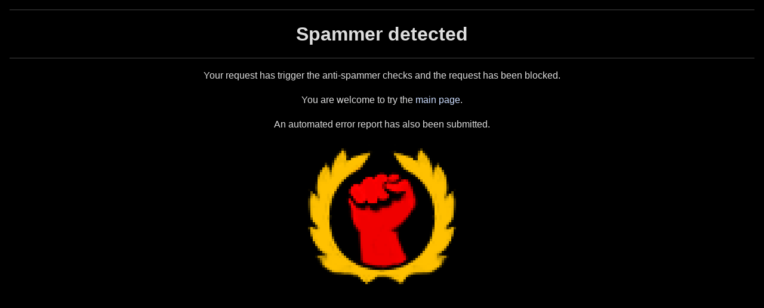

--- FILE ---
content_type: text/html; charset=UTF-8
request_url: https://lvlworld.com/login/media/id:67
body_size: 9704
content:
<!DOCTYPE html><html lang="en"><head><title>Anti-spammer check failed - ..::LvL - Quake 3 Arena Maps (Q3A Custom Maps)</title><link rel="icon" type="image/png" href="/favicon-192x192.png" sizes="192x192"><link rel="apple-touch-icon-precomposed" href="/apple-touch-icon-precomposed.png"><link rel="apple-touch-icon" href="/apple-touch-icon.png"><link rel="shortcut icon" type="image/x-icon" href="/favicon.ico" sizes="32x32 24x24 16x16"><meta name="viewport" content="width=device-width"><meta name="mobile-web-app-capable" content="yes"><style>body{margin:auto;text-align:center;color:#ddd;margin:0px;padding:1em;font:1em/1.6em "Source Sans Pro",Arial,Verdana,sans-serif !important;-webkit-tap-highlight-color:transparent;background:#000} a{color:#cdf;text-decoration:none} a:hover{color:#fff;text-decoration:underline}
.big{font-size:2em;font-weight:bold;line-height:2.5em;border:1px solid #444;border-right:0px;border-left:0px}</style></head><body><div class="big">Spammer detected</div><p>Your request has trigger the anti-spammer checks and the request has been blocked.</p><p>You are welcome to try the <a href="/">main page</a>.</p><p>An automated error report has also been submitted.</p><p><img src="[data-uri]" style="width:256px;height:256px" alt="Spammer!" title="Spammer!"></p></body></html>